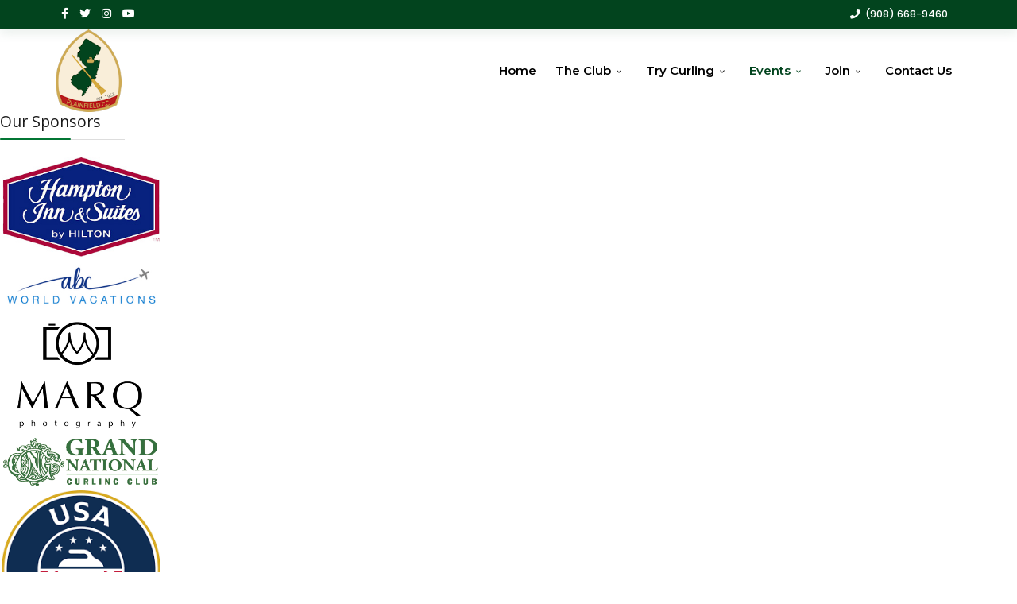

--- FILE ---
content_type: text/html; charset=utf-8
request_url: https://njcurling.org/index.php/events/event-registrations/bonspiel/115-founder-s-bonspiel-2022
body_size: 11673
content:
<!DOCTYPE html>
<html xmlns="http://www.w3.org/1999/xhtml" xml:lang="en-gb" lang="en-gb" dir="ltr">
        <head>
        <meta http-equiv="X-UA-Compatible" content="IE=edge">
        <meta name="viewport" content="width=device-width, initial-scale=1">
                <!-- head -->
        <base href="https://njcurling.org/index.php/events/event-registrations/bonspiel/115-founder-s-bonspiel-2022" />
	<meta http-equiv="content-type" content="text/html; charset=utf-8" />
	<meta property="og:title" content="The Founder's Bonspiel-2022" />
	<meta property="og:url" content="https://njcurling.org/index.php/events/event-registrations/bonspiel/115-founder-s-bonspiel-2022" />
	<meta property="og:description" content="KICK OFF THE CURLING SEASON RIGHT! The Founders' Bonspiel, which pays tribute to the founders of the Plainfield Curling Club (founded 1963), is a lively weekend of curling, food, and fun!" />
	<meta property="og:site_name" content="Plainfield Curling Club" />
	<title>Plainfield Curling Club - The Founder's Bonspiel-2022-Bonspiel</title>
	<link href="/images/PCC_Shield_Logo_Square_Size.png" rel="shortcut icon" type="image/vnd.microsoft.icon" />
	<link href="/templates/flex/favicon.ico" rel="shortcut icon" type="image/vnd.microsoft.icon" />
	<link href="/media/com_eventbooking/assets/css/font-awesome.min.css" rel="stylesheet" type="text/css" />
	<link href="/media/com_eventbooking/assets/css/style.min.css?4.9.4" rel="stylesheet" type="text/css" />
	<link href="/media/com_eventbooking/assets/css/themes/default.css?4.9.4" rel="stylesheet" type="text/css" />
	<link href="/media/com_eventbooking/assets/css/custom.css?1768936265" rel="stylesheet" type="text/css" />
	<link href="/media/com_eventbooking/assets/js/tingle/tingle.min.css" rel="stylesheet" type="text/css" />
	<link href="/media/plg_system_jcepro/site/css/content.min.css?badb4208be409b1335b815dde676300e" rel="stylesheet" type="text/css" />
	<link href="/plugins/system/jce/css/content.css?badb4208be409b1335b815dde676300e" rel="stylesheet" type="text/css" />
	<link href="//fonts.googleapis.com/css?family=Poppins:100,100italic,200,200italic,300,300italic,regular,italic,500,500italic,600,600italic,700,700italic,800,800italic,900,900italic&amp;subset=latin" rel="stylesheet" type="text/css" />
	<link href="//fonts.googleapis.com/css?family=Montserrat:100,100italic,200,200italic,300,300italic,regular,italic,500,500italic,600,600italic,700,700italic,800,800italic,900,900italic&amp;subset=cyrillic" rel="stylesheet" type="text/css" />
	<link href="//fonts.googleapis.com/css?family=Open+Sans:300,300italic,regular,italic,600,600italic,700,700italic,800,800italic&amp;subset=latin,cyrillic" rel="stylesheet" type="text/css" />
	<link href="/templates/flex/css/bootstrap.min.css" rel="stylesheet" type="text/css" />
	<link href="/templates/flex/css/font-awesome.min.css" rel="stylesheet" type="text/css" />
	<link href="/templates/flex/css/fa-v4-shims.css" rel="stylesheet" type="text/css" />
	<link href="/templates/flex/css/legacy.css" rel="stylesheet" type="text/css" />
	<link href="/templates/flex/css/template.css" rel="stylesheet" type="text/css" />
	<link href="/templates/flex/css/presets/preset4.css" rel="stylesheet" type="text/css" class="preset" />
	<link href="/modules/mod_js_like_box_pro/tmpl/css/style.min.css?437" rel="stylesheet" type="text/css" />
	<link href="/modules/mod_js_like_box_pro/tmpl/css/linkedin.min.css?246" rel="stylesheet" type="text/css" />
	<link href="/modules/mod_lgx_logoslider/assets/lib/owl223/assets/owl.carousel.min.css" rel="stylesheet" type="text/css" />
	<link href="/modules/mod_lgx_logoslider/assets/lib/owl223/assets/owl.theme.default.min.css" rel="stylesheet" type="text/css" />
	<link href="/modules/mod_lgx_logoslider/assets/lib/tooltipster/css/tooltipster.bundle.css" rel="stylesheet" type="text/css" />
	<link href="/modules/mod_lgx_logoslider/assets/css/style.css" rel="stylesheet" type="text/css" />
	<style type="text/css">
body.site {background-color:#ffffff;}body{font-family:Poppins, sans-serif; font-size:14px; font-weight:500; }h1{font-family:Montserrat, sans-serif; font-size:24px; font-weight:600; }h2{font-family:Open Sans, sans-serif; font-size:22px; font-weight:600; }h3{font-family:Open Sans, sans-serif; font-size:20px; font-weight:normal; }h4{font-family:Open Sans, sans-serif; font-size:18px; font-weight:normal; }h5{font-family:Open Sans, sans-serif; font-size:15px; font-weight:600; }h6{font-family:Open Sans, sans-serif; font-weight:300; }.sp-megamenu-parent{font-family:Montserrat, sans-serif; font-size:15px; font-weight:600; }#sp-top-bar{ background-color:#02441e;color:#ffffff;padding:5px 0 4px; }#sp-top-bar a{color:#ffffff;}#sp-top-bar a:hover{color:#d1d1d1;}#sp-header{ background-color:#303030;color:#f0f0f0; }#sp-header a{color:#ededed;}#sp-header a:hover{color:#ffffff;}#sp-bottom{ background-color:#f5f5f5;padding:50px 0px; }#sp-footer{ background-color:#363839;color:#b0b0b0; }#sp-footer a{color:#d6d6d6;}#sp-footer a:hover{color:#f0f0f0;}.offcanvas-menu{}.offcanvas-menu ul li a{color: }.offcanvas-menu .offcanvas-inner .search input.inputbox{border-color: }#sp-header .top-search-wrapper .icon-top-wrapper,#sp-header .top-search-wrapper .icon-top-wrapper >i:before,.sp-megamenu-wrapper > .sp-megamenu-parent >li >a,.sp-megamenu-wrapper #offcanvas-toggler,#sp-header .modal-login-wrapper span,#sp-header .ap-my-account i.pe-7s-user,#sp-header .ap-my-account .info-text,#sp-header .mod-languages,#sp-header .logo,#cart-menu,#cd-menu-trigger,.cd-cart,.cd-cart > i{height:104px;line-height:104px;}.total_products{top:calc(104px / 2 - 22px);}#sp-header,.transparent-wrapper{height:104px;background:#ffffff;}.transparent,.sticky-top{background:#ffffff;}#sp-header #sp-menu .sp-megamenu-parent >li >a,#sp-header #sp-menu .sp-megamenu-parent li .sp-dropdown >li >a,#sp-header .top-search-wrapper .icon-top-wrapper i,#sp-header #cd-menu-trigger i,#sp-header .cd-cart i,#sp-header .top-search-wrapper{color:#000000}#sp-header #sp-menu .sp-dropdown .sp-dropdown-inner{background:#ffffff}#sp-header #sp-menu .sp-dropdown .sp-dropdown-inner li.sp-menu-item >a,#sp-header #sp-menu .sp-dropdown .sp-dropdown-inner li.sp-menu-item.separator >a,#sp-header #sp-menu .sp-dropdown .sp-dropdown-inner li.sp-menu-item.separator >a:hover,#sp-header .sp-module-content ul li a,#sp-header .vm-menu .vm-title{color:#000000}#sp-header #sp-menu .sp-megamenu-parent >li.active a,#sp-header #sp-menu .sp-megamenu-parent >li.current-item >a,#sp-header #sp-menu .sp-megamenu-parent >li.current-item.active>a,#sp-header #sp-menu .sp-megamenu-parent >li.sp-has-child.active >a,#offcanvas-toggler >i,#offcanvas-toggler >i:hover{color:#02441e}#sp-header #sp-menu .sp-megamenu-parent .sp-dropdown li.sp-menu-item.current-item>a,#sp-header #sp-menu .sp-megamenu-parent .sp-dropdown li.sp-menu-item.current-item.active>a,#sp-header #sp-menu .sp-megamenu-parent .sp-dropdown li.sp-menu-item.current-item.active:hover>a,#sp-header #sp-menu .sp-megamenu-parent .sp-dropdown li.sp-menu-item a:hover{color: #fff;background-color:#02441e;}#sp-header.onepage .sp-megamenu-parent li.active a,#sp-header.onepage .sp-megamenu-parent li.active:first-child >a.page-scroll{color:#02441e;border-bottom-color:#02441e;}.sticky .logo,.sticky #cart-menu,.sticky #cd-menu-trigger,.sticky .cd-cart,.sticky .cd-cart >i,.sticky .menu-is-open >i,#sp-header.sticky .modal-login-wrapper span,#sp-header.sticky .ap-my-account i.pe-7s-user,#sp-header.sticky .ap-my-account .info-text,#sp-header.sticky .mod-languages,#sp-header.sticky .top-search-wrapper .icon-top-wrapper,#sp-header.sticky .top-search-wrapper .icon-top-wrapper >i:before,.sticky .sp-megamenu-wrapper > .sp-megamenu-parent >li >a,.sticky .sp-megamenu-wrapper #offcanvas-toggler,.sticky #sp-logo a.logo{ height:100px;line-height:100px; } .sticky .total_products{top: calc(100px / 2 - 22px);} .sticky .sticky__wrapper{background:#ffffff; height:100px; -webkit-animation-name:fade-in-down;animation-name:fade-in-down;}.sticky .sticky__wrapper .sp-sticky-logo {height:100px;}.sticky.onepage .sticky__wrapper,.sticky.white .sticky__wrapper,.sticky.transparent .sticky__wrapper{background:#ffffff;} #sp-header.sticky #sp-menu .sp-megamenu-wrapper .sp-megamenu-parent >li >a,#sp-header.sticky .top-search-wrapper,#sp-header.sticky .top-search-wrapper .icon-top-wrapper i,#sp-header.sticky #cd-menu-trigger i,#sp-header.sticky .cd-cart i{color:#000000;}#sp-header.sticky #sp-menu .sp-megamenu-wrapper .sp-megamenu-parent >li.active>a,#sp-header.sticky #sp-menu .sp-megamenu-wrapper .sp-megamenu-parent >li.current-item>a,#sp-header.sticky #sp-menu .sp-megamenu-wrapper .sp-megamenu-parent >li.sp-has-child.active>a,.sticky #offcanvas-toggler >i,.sticky #offcanvas-toggler >i:hover{color:#02441e;} select, textarea, input[type="text"], input[type="password"], input[type="datetime"], input[type="datetime-local"], input[type="date"], input[type="month"], input[type="time"], input[type="week"], input[type="number"], input[type="email"], input[type="url"], input[type="search"], input[type="tel"], input[type="color"], .uneditable-input {
    display: inline-block;
    height:auto !important;
    padding: 5px !important;
    margin-bottom: 9px;
   line-height:  inherit !important;
    color: #555555;
    -webkit-border-radius: 3px;
    -moz-border-radius: 3px;
    border-radius: 3px;
}

.tss td {
	color: #860f29 !important;
	border-right: grey thin solid !important;
	border-left: grey thin solid !important;
	width: 50px;
	text-align: center;
}
.cb_template {
  font-family: -apple-system, BlinkMacSystemFont, "Segoe UI", Roboto, "Helvetica Neue", Arial, sans-serif, "Apple Color Emoji", "Segoe UI Emoji", "Segoe UI Symbol";
  font-size: inherit !important;
  font-weight: 400;
  line-height: 1.5;
}
.cb_template .form-control {
    display: block;
    width: 100%;
    height: calc(1.5em + 0.75rem + 2px);
    padding: 0.375rem 0.75rem;
    font-size: inherit !important;
    font-weight: 400;
    line-height: 1.5;
    color: #495057;
    background-color: #fff;
    background-clip: padding-box;
    border: 1px solid #ced4da;
    border-radius: 0.25rem;
    transition: border-color 0.15s ease-in-out, box-shadow 0.15s ease-in-out;
}

img {
    display: inherit !important;
    max-width: 100%;
    height: auto;
}

article {
padding-bottom:30px;
}
img#ajax-loading-animation {
    display: none !important;
}


.cb_template .form-control-plaintext {
     font-size: inherit !important;
}
.cb_template .form-control {
    font-size: inherit !important;
}
.sp-contact-info li i {
    color: white !important;
}
.btn-primary, .button, .btn-readmore, .sppb-btn-primary, .vm-button-correct {
    -webkit-transition: color 400ms, background-color 400ms, border-color 400ms;
    -moz-transition: color 400ms, background-color 400ms, border-color 400ms;
    -o-transition: color 400ms, background-color 400ms, border-color 400ms;
    transition: color 400ms, background-color 400ms, border-color 400ms;
    padding: 8px 28px;
    margin-right: 3px;
    border: 1px solid transparent;
    outline: 0;
}
.sp-group-title {background-color:lightgrey; }.social_slider_pro {left:-370px;}.social_slider_pro:hover{transform: translateX(370px);}.social_slider_pro .facebook_icon, .social_slider_pro .twitter_icon, .social_slider_pro .instagram_icon, .social_slider_pro .pinterest_icon, .social_slider_pro .custom_icon{float:right; clear: right;right:-32px} .social_slider_pro label:first-of-type {margin-top: ;}#mod-lgx-logoslider291 {margin: 0px 0 0px ;width: 100%;}#mod-lgx-logoslider291 .lgx-logoslider-inner{padding: 0px 0 0px;color: #000000;}#mod-lgx-logoslider291 .logo-company-name .lgx-logo-title {font-size: 20px;color: #000000;}#mod-lgx-logoslider291 .lgx-logoslider  .owl-nav [class*=owl-]{
          padding: 4px;
          margin: 1px;
    }#mod-lgx-logoslider291.logo-nav-img .lgx-logoslider  .owl-nav [class*=owl-]{
          background: #222b30;
          padding: 4px !important;
          margin: 1px;
    }#mod-lgx-logoslider291 .lgx-logo-header .lgx-logo-header-title{
        font-size: 36px; color: #010101; margin-bottom: 10px; font-weight:700;
    }#mod-lgx-logoslider291 .lgx-logo-header .lgx-logo-header-subtitle{
      font-size: 16px; color: #888888; margin-bottom: 10px; font-weight:400;
    }#mod-lgx-logoslider291 .lgx-logoslider  .owl-nav , #mod-lgx-logoslider291 .lgx-logoslider  .owl-dots{
      margin-top: 0px;
    }#mod-lgx-logoslider291 .lgx-logoslider .owl-nav{
      margin-top: 10px;
    }#mod-lgx-logoslider291 .lgx-logoslider  .owl-dots{
      margin-top: 10px;
    }#mod-lgx-logoslider291.lgx-logo-nav-vertical  .owl-nav .owl-next{
      top: 38%;
    }#mod-lgx-logoslider291.lgx-logo-nav-vertical  .owl-nav .owl-prev{
      top: 38%;
      top: 38%;
    }#mod-lgx-logoslider291.lgx-logo-nav-topleft .owl-nav, #mod-lgx-logoslider291.lgx-logo-nav-topright .owl-nav{
      top: 0%;
    }#mod-lgx-logoslider291 .lgx-logoslider .owl-nav img{
      width:20px;

    }#mod-lgx-logoslider291.lgx-logo-nav-vertical  .lgx-logoslider{
        padding-left: 50px;
         padding-right: 50px;
    }
    #mod-lgx-logoslider291 .lgx-logo-img {padding:2px;}#mod-lgx-logoslider291 :hover .lgx-logo-img {}#mod-lgx-logoslider291 .lgx-logo-img .lgx-logo{max-width:200px;max-height:200px;}#mod-lgx-logoslider291 .lgx-logoslider-inner {max-width: 100%;margin:0 auto;}#mod-lgx-logoslider291 .owl-theme .owl-nav [class*=owl-] {text-transform: capitalize;color: #ffffff;background: #222b30;}#mod-lgx-logoslider291 :hover .owl-theme  .owl-nav [class*=owl-] {text-transform: capitalize;color: #ffffff;background: #222b30;}#mod-lgx-logoslider291 .owl-dots .owl-dot span {
	    background:#d6d6d6;
	}
    #mod-lgx-logoslider291 .owl-dots .owl-dot.active span, #mod-lgx-logoslider291 .owl-theme .owl-dots .owl-dot:hover span{
        background:#869791;
    }.tooltipster-sidetip.lgxlogoslider291-noir.lgxlogoslider291-noir-customized .tooltipster-box {background: #d3d3d3;border: 2px solid #333333;border-radius: 6px;box-shadow: 5px 5px 2px 0 rgba(0,0,0,0.4);}.tooltipster-sidetip.lgxlogoslider291-noir.lgxlogoslider291-noir-customized .tooltipster-content {color: #ffffff;padding: 8px;}.tooltipster-sidetip.lgxlogoslider291-noir.tooltipster-bottom .tooltipster-arrow-border {border-bottom-color: #333333;}.tooltipster-sidetip.lgxlogoslider291-noir.tooltipster-right .tooltipster-arrow-border {border-right-color: #333333;}.tooltipster-sidetip.lgxlogoslider291-noir.tooltipster-left .tooltipster-arrow-border {border-left-color: #333333;}.tooltipster-sidetip.lgxlogoslider291-noir.tooltipster-top .tooltipster-arrow-border {border-top-color: #333333;}.tooltipster-sidetip.lgxlogoslider291-noir.tooltipster-bottom .tooltipster-arrow-background {border-bottom-color: #555555;left: 0px; top: 3px;}.tooltipster-sidetip.lgxlogoslider291-noir.tooltipster-right .tooltipster-arrow-background  {border-left-color: #555555;left: -3px;top: 0px;}.tooltipster-sidetip.lgxlogoslider291-noir.tooltipster-left .tooltipster-arrow-background  { border-right-color:#555555;left: 3px;top: 0px;}.tooltipster-sidetip.lgxlogoslider291-noir.tooltipster-top .tooltipster-arrow-background  {border-top-color: #555555;left: 0px; top: -3px;}
	</style>
	<script type="application/json" class="joomla-script-options new">{"csrf.token":"e9cd68c3ae80d06cc70cf508368f1420","system.paths":{"root":"","base":""},"system.keepalive":{"interval":300000,"uri":"\/index.php\/component\/ajax\/?format=json"}}</script>
	<script src="/media/com_eventbooking/assets/js/tingle/tingle.min.js" type="text/javascript"></script>
	<script src="/media/jui/js/jquery.min.js?cc87afcc528e4fb4c3f9353c68fef5c3" type="text/javascript"></script>
	<script src="/media/jui/js/jquery-noconflict.js?cc87afcc528e4fb4c3f9353c68fef5c3" type="text/javascript"></script>
	<script src="/media/jui/js/jquery-migrate.min.js?cc87afcc528e4fb4c3f9353c68fef5c3" type="text/javascript"></script>
	<script src="/media/system/js/core.js?cc87afcc528e4fb4c3f9353c68fef5c3" type="text/javascript"></script>
	<script src="/templates/flex/js/bootstrap.min.js" type="text/javascript"></script>
	<script src="/templates/flex/js/SmoothScroll.js" type="text/javascript"></script>
	<script src="/templates/flex/js/jquery.easing.min.js" type="text/javascript"></script>
	<script src="/templates/flex/js/main.js" type="text/javascript"></script>
	<!--[if lt IE 9]><script src="/media/system/js/polyfill.event.js?cc87afcc528e4fb4c3f9353c68fef5c3" type="text/javascript"></script><![endif]-->
	<script src="/media/system/js/keepalive.js?cc87afcc528e4fb4c3f9353c68fef5c3" type="text/javascript"></script>
	<script src="/modules/mod_lgx_logoslider/assets/lib/owl223/owl.carousel.min.js" type="text/javascript"></script>
	<script src="/modules/mod_lgx_logoslider/assets/lib/tooltipster/js/tooltipster.bundle.min.js" type="text/javascript"></script>
	<script type="text/javascript">
			document.addEventListener('DOMContentLoaded', function () {
		        [].slice.call(document.querySelectorAll('a.eb-colorbox-register-lists')).forEach(function (link) {
		            link.addEventListener('click', function (e) {
		            	e.preventDefault();
		                var modal = new tingle.modal({
		                	cssClass: ['eb-registrant-lists-modal'],
		                    onClose: function () {
		                        modal.destroy();
		                    }
		                });		                
		                modal.setContent('<iframe width="100%" height="480px" src="' + link.href + '" frameborder="0" allowfullscreen></iframe>');
		                modal.open();
		            });
		        });
		    });			document.addEventListener('DOMContentLoaded', function () {
		        [].slice.call(document.querySelectorAll('a.eb-colorbox-map')).forEach(function (link) {
		            link.addEventListener('click', function (e) {
		            	e.preventDefault();
		                var modal = new tingle.modal({
		                	cssClass: ['eb-map-modal'],
		                    onClose: function () {
		                        modal.destroy();
		                    }
		                });		                
		                modal.setContent('<iframe width="100%" height="480px" src="' + link.href + '" frameborder="0" allowfullscreen></iframe>');
		                modal.open();
		            });
		        });
		    });jQuery(function($){ $(".eb-dropdown-toggle").dropdown(); });
		function cancelRegistration(registrantId)
		{
			var form = document.adminForm ;
	
			if (confirm("Do you want to cancel this registration ?"))
			{
				form.task.value = "registrant.cancel" ;
				form.id.value = registrantId ;
				form.submit() ;
			}
		}
	var sp_preloader = "0";var sp_offanimation = "default";var stickyHeaderVar = "1";var stickyHeaderAppearPoint = 250;jQuery(function($){ initTooltips(); $("body").on("subform-row-add", initTooltips); function initTooltips (event, container) { container = container || document;$(container).find(".hasTooltip").tooltip({"html": true,"container": "body"});} });
	</script>

                <!-- Google tag (gtag.js) --> <script async src="https://www.googletagmanager.com/gtag/js?id=G-GSWFNV1CNF"></script> <script> window.dataLayer = window.dataLayer || []; function gtag(){dataLayer.push(arguments);} gtag('js', new Date()); gtag('config', 'G-GSWFNV1CNF'); </script>
    </head>
    <body class="site com-eventbooking view-event no-layout no-task itemid-1583 en-gb ltr sticky-header layout-fluid off-canvas-menu-init">
    
    	        <div class="body-wrapper off-canvas-menu-wrap">
            <div class="body-innerwrapper body_innerwrapper_overflow">
    			<section id="sp-top-bar"><div class="container"><div class="row"><div id="sp-top1" class="col-xs-12 col-sm-6 col-md-4"><div class="sp-column mobile-centered"><ul class="social-icons"><li><a target="_blank" href="https://www.facebook.com/njcurling/" aria-label="facebook"><i class="fab fa-facebook-f" aria-hidden="true"></i></a></li><li><a target="_blank" href="https://twitter.com/njcurling" aria-label="twitter"><i class="fab fa-twitter" aria-hidden="true"></i></a></li><li ><a target="_blank" href="https://www.instagram.com/njcurling/" aria-label="Instagram"><i class="fab fa-instagram" aria-hidden="true"></i></a></li><li><a target="_blank" href="https://www.youtube.com/user/njcurling" aria-label="Youtube"><i class="fab fa-youtube" aria-hidden="true"></i></a></li></ul></div></div><div id="sp-top2" class="col-xs-12 col-sm-6 col-md-8"><div class="sp-column pull-right"><ul class="sp-contact-info"><li class="sp-contact-phone"><i class="fa fa-phone" aria-hidden="true"></i> <a href="tel:(908)668-9460">(908) 668-9460</a></li></ul></div></div></div></div></section><header id="sp-header" class="flex"><div class="container"><div class="row"><div id="sp-logo" class="col-xs-10 col-sm-10 col-md-2"><div class="sp-column"><a class="logo" href="/"><img class="sp-default-logo hidden-xs" src="/images/PCC_Shield28_sm.png" alt="Plainfield Curling Club"><img class="sp-default-logo visible-xs-block" src="/images/PCC_Shield28_sm.png" alt="Plainfield Curling Club"></a></div></div><div id="sp-menu" class="col-xs-1 col-sm-1 col-md-10"><div class="sp-column">			<div class="sp-megamenu-wrapper">
				<a id="offcanvas-toggler" class="visible-sm visible-xs" href="#" aria-label="Menu"><i class="fas fa-bars" aria-hidden="true" title="Menu"></i></a>
				<ul class="sp-megamenu-parent menu-fade-down-fade-up hidden-sm hidden-xs"><li class="sp-menu-item"><a  href="/index.php"  >Home</a></li><li class="sp-menu-item sp-has-child"><a  href="javascript:void(0);"  >The Club</a><div class="sp-dropdown sp-dropdown-main sp-menu-right" style="width: 240px;"><div class="sp-dropdown-inner"><ul class="sp-dropdown-items"><li class="sp-menu-item"><a  href="/index.php/the-club/about-plainfield-curling-club"  >About PCC</a></li><li class="sp-menu-item"><a  href="/index.php/the-club/media"  >Media</a></li><li class="sp-menu-item"><a  href="/index.php/the-club/news"  >News</a></li><li class="sp-menu-item"><a  href="https://broomfitters.com/collections/plainfield-curling-club" rel="noopener noreferrer" target="_blank" >PCC Store</a></li></ul></div></div></li><li class="sp-menu-item sp-has-child"><a  href="javascript:void(0);"  >Try Curling</a><div class="sp-dropdown sp-dropdown-main sp-menu-right" style="width: 240px;"><div class="sp-dropdown-inner"><ul class="sp-dropdown-items"><li class="sp-menu-item"><a  href="/index.php/try-curling/curling-101"  >Curling 101</a></li><li class="sp-menu-item"><a  href="/index.php/try-curling/the-curling-experience-new"  >The Curling Experience</a></li><li class="sp-menu-item"><a  href="/index.php/try-curling/olympic-open-house"  >Olympic Open House</a></li><li class="sp-menu-item"><a  href="/index.php/try-curling/corporate-events"  >Corporate / Group Events</a></li><li class="sp-menu-item"><a  href="/index.php/try-curling/the-curling-experience-mini-sessions"  >The Curling Experience - Mini Sessions</a></li></ul></div></div></li><li class="sp-menu-item sp-has-child active"><a  href="javascript:void(0);"  >Events</a><div class="sp-dropdown sp-dropdown-main sp-menu-right" style="width: 240px;"><div class="sp-dropdown-inner"><ul class="sp-dropdown-items"><li class="sp-menu-item"><a  href="/index.php/events/club-calendar"  >Club Calendar</a></li><li class="sp-menu-item current-item active"><a  href="/index.php/events/event-registrations"  >Registration</a></li><li class="sp-menu-item"><a  href="/index.php/events/bonspiels"  >Bonspiels</a></li><li class="sp-menu-item"><a  href="/index.php/events/event-hotel-reservations-3"  >Event Hotel Reservations</a></li></ul></div></div></li><li class="sp-menu-item sp-has-child"><a  href="javascript:void(0);"  >Join</a><div class="sp-dropdown sp-dropdown-main sp-menu-right" style="width: 240px;"><div class="sp-dropdown-inner"><ul class="sp-dropdown-items"><li class="sp-menu-item"><a  href="/index.php/join/leagues"  >Leagues</a></li><li class="sp-menu-item"><a  href="/index.php/join/membership-info-fees"  >Membership Info &amp; Fees</a></li><li class="sp-menu-item"><a  href="/index.php/join/youth-curling"  >Youth Curling</a></li></ul></div></div></li><li class="sp-menu-item"><a  href="/index.php/contact-us-basic"  >Contact Us</a></li></ul>			</div>
		</div></div></div></div></header><section id="sp-slider"><div class="row"><div id="sp-slider" class="col-sm-12 col-md-12"><div class="sp-column"><div class="sp-module "><h3 class="sp-module-title">Our Sponsors<div class="divider"></div></h3><div class="divider"></div><div class="sp-module-content">

<div id="mod-lgx-logoslider291" class="mod-lgx-logoslider logo-nav-img lgx-logo-nav-bottom lgx-mod-logo" >
    <div class="lgx-logoslider-inner   logoactive-none">
                <div id="lgx-logoslider291" class="owl-carousel owl-theme lgx-logoslider">
            <div class="lgx-logo-item"><div class="lgx-logo-img logohover-default "><a href="https://www.hilton.com/en/hotels/splnjhx-hampton-south-plainfield-piscataway/?SEO_id=GMB-AMER-HX-SPLNJHX&y_source=1_MjA4Mjk3Ni03MTUtbG9jYXRpb24ud2Vic2l0ZQ%3D%3D" target="_blank"><img class="lgx-logo lgx-logo-tooltip291" src="/images/Hampton_Inn.jpg" alt="Logo-"  /></a></div></div><div class="lgx-logo-item"><div class="lgx-logo-img logohover-default "><a href="https://www.abcworldvacations.com/" target="_blank"><img class="lgx-logo lgx-logo-tooltip291" src="/images/abc_World_Vacations.jpg" alt="Logo-"  /></a></div></div><div class="lgx-logo-item"><div class="lgx-logo-img logohover-default "><a href="http://www.marqphotography.com" target="_blank"><img class="lgx-logo lgx-logo-tooltip291" src="/images/MARQ-Logo-25-BLK-PNG24.png" alt="Logo-"  /></a></div></div><div class="lgx-logo-item"><div class="lgx-logo-img logohover-default "><a href="https://www.gncc.org/" target="_blank"><img class="lgx-logo lgx-logo-tooltip291" src="/images/gncc_logo.png" alt="Logo-"  /></a></div></div><div class="lgx-logo-item"><div class="lgx-logo-img logohover-default "><a href="https://www.usacurling.org/" target="_blank"><img class="lgx-logo lgx-logo-tooltip291" src="/images/USA_Curling.png" alt="Logo-"  /></a></div></div>        </div>
    </div>
</div>

<script type="text/javascript">

    jQuery(document).ready(function ($) {
        $('#lgx-logoslider291').owlCarousel({
            loop:true,
            margin:10,
            stagePadding: 0,
            dots:false,
            autoplay:true,
            rtl:false,
            smartSpeed:8000,
            freeDrag:false,
            pullDrag:true,
            mouseDrag:true,
            touchDrag:true,
            lazyLoad:false,
            lazyContent:false,
            center:false,
            navText:['<img src="https://njcurling.org/modules/mod_lgx_logoslider/assets/img/prev-m.png" alt="Left Navigation" />','<img src="https://njcurling.org/modules/mod_lgx_logoslider/assets/img/next-m.png" alt="Right Navigation" />'],
            autoplayTimeout:4000,
            autoplayHoverPause:false,
            rewind:true,
            dotsEach:false,
            responsiveClass:true,
            responsive:{
                // Item in Mobile Devices (Less than 768px)
                0:{
                    items:1,
                    nav:true                },
                // Item in Tablets Devices (768px and Up)
                768:{
                    items:3,
                    nav:true                },
                // Item in Desktops Devices (Desktops 992px)

                992:{
                    items:3,
                    nav:true                },
                // Item in Large Desktops Devices (1200px and Up)
                1200:{
                    items:3,
                    nav:true                }
            }
        });

                $('.lgx-logo-tooltip291').tooltipster({
            animation: 'fade', //'fade',  'grow', 'swing', 'slide','fall'//Default: 'fade'
            animationDuration: 350, //number: 350
            delay: 300,//integer,Default: 300
            arrow:true,//true
            theme: ['lgxlogoslider291-noir', 'lgxlogoslider291-noir-customized'],
            trigger: 'hover', // click
            distance: 6,
            minIntersection: 16,
            minWidth: 0,
            timer:0,
            side: ["top", "bottom", "right", "left"] //['bottom', 'top', 'right', 'left'], ['right', 'left', 'top', 'bottom'], ['left', 'right', 'top', 'bottom']
        });
        

        
    });

</script>



</div></div></div></div></div></section><section id="sp-page-title"><div class="row"><div id="sp-title" class="col-sm-12 col-md-12"><div class="sp-column"></div></div></div></section><section id="sp-main-body"><div class="container"><div class="row"><div id="sp-component" class="col-sm-9 col-md-9"><div class="sp-column "><div id="system-message-container">
	</div>
<div id="eb-event-page" class="eb-category-1 eb-event-115 eb-container eb-event">
	<div class="eb-box-heading clearfix">
		<h1 class="eb-page-heading">
			The Founder's Bonspiel-2022				<div id="pop-print" class="btn hidden-print">
					<a href="https://njcurling.org/index.php/events/event-registrations/bonspiel/115-founder-s-bonspiel-2022?tmpl=component&print=1 " rel="nofollow" target="_blank">
						<span class="fa fa-print"></span>
					</a>
				</div>
					</h1>
	</div>
	<div id="eb-event-details" class="eb-description">
		
		<div class="eb-description-details clearfix">
			<h1><img src="https://njcurling.org/images/com_eventbooking/Founder_HeaderImage.jpeg" alt="Founder HeaderImage" width="1000" height="653" /></h1>
<h1><span style="font-family: arial, helvetica, sans-serif;">KICK OFF THE CURLING SEASON RIGHT!</span></h1>
<p><span style="font-family: arial, helvetica, sans-serif;">The&nbsp;Founders' Bonspiel, which pays tribute to the founders of the Plainfield Curling Club (founded 1963), is a lively weekend of curling, food, and fun!</span></p>		</div>

		<div id="eb-event-info" class="row clearfix">
							<div id="eb-event-info-left" class="col-md-12">
					<h3 id="eb-event-properties-heading">
						Event Properties					</h3>
					<table class="table table-bordered table-striped">
	<tbody>
			<tr class="eb-event-property">
			<td style="width: 30%;" class="eb-event-property-label">
				Event Start Date			</td>
			<td class="eb-event-property-value">
				11-03-2022 6:30 pm			</td>
		</tr>

					<tr class="eb-event-property">
				<td class="eb-event-property-label">
					Event End Date				</td>
				<td class="eb-event-property-value">
					11-06-2022 4:00 pm				</td>
			</tr>
					<tr class="eb-event-property">
				<td class="eb-event-property-label">
					Registration End Date				</td>
				<td class="eb-event-property-value">
					Sat, 10-08-2022				</td>
			</tr>
					<tr class="eb-event-property">
				<td class="eb-event-property-label">
					Registered				</td>
				<td class="eb-event-property-value">
					65 						<a href="/index.php/events/event-registrations/115-founder-s-bonspiel-2022/registrants-list?tmpl=component"
						   class="eb-colorbox-register-lists"><span class="view_list">[View List]</span></a>
									</td>
			</tr>
					<tr class="eb-event-property">
				<td class="eb-event-property-label">
					Available Places				</td>
				<td class="eb-event-property-value">
					0				</td>
			</tr>
					<tr class="eb-event-property">
				<td class="eb-event-property-label">
					Individual Price				</td>
				<td class="eb-event-property-value eb_price">
					$280 per/team				</td>
			</tr>
				<tr class="eb-event-property">
			<td class="eb-event-property-label">
				Fixed group price			</td>
			<td class="eb-event-property-value eb_price">
				$280.00			</td>
		</tr>
			<tr class="eb-event-property">
			<td class="eb-event-property-label">
				Location			</td>
			<td class="eb-event-property-value">
						<a href="/index.php/events/event-registrations/plainfield-curling-club/view-map?tmpl=component" class="eb-colorbox-map">Plainfield Curling Club</a>
				</td>
		</tr>
			<tr class="eb-event-property">
			<td class="eb-event-property-label">
				Categories			</td>
			<td class="eb-event-property-value">
				<a href="/index.php/events/event-registrations/bonspiel">Bonspiel</a>			</td>
		</tr>
		</tbody>
</table>
				</div>

						</div>
		<div class="clearfix"></div>
			<h3 class="eb-horizontal-plugin-header eb-plugin-sponsors">Sponsors</h3>
	<div id="eb-sponsors-list" class="row clearfix">
	<div class="col-md-3 eb-sponsor-container">
				<h4 class="eb-speaker-name">MARQ </h4>
				<div class="eb-sponsor-logo">
							<img src="/images/com_eventbooking/sponsors/MARQ-Logo-25-BLK-PNG24.png" class="img-thumbnail rounded-circle" />
					</div>
		</div></div>		<div class="clearfix">
			<p class="text-info eb-notice-message">Sorry, the event is now full and we could not accept more registration</p>
		</div>
			<div class="eb-taskbar eb-register-buttons-bottom clearfix">
			<ul>
					<li class="eb-save-to-calendar-buttons">
		        <div class="btn-group">
            <button class="btn eb-dropdown-toggle" data-toggle="dropdown"><i class="icon-plus"></i> Save to <span class="caret"></span></button>
            <ul class="dropdown-menu eb-save-to-calendar-container">
                <li><a  href="https://www.google.com/calendar/event?action=TEMPLATE&text=The+Founder%27s+Bonspiel-2022&dates=20221103T223000Z/20221106T210000Z&location=Plainfield Curling Club, 133 McKinley Street /  South Plainfield, NJ 07080&trp=false&sprop=Plainfield+Curling+Club&sprop=name:https%3A%2F%2Fnjcurling.org%2F&details=%0D%0AKICK+OFF+THE+CURLING+SEASON+RIGHT%21%0D%0AThe%26nbsp%3BFounders%27+Bonspiel%2C+which+pays+tribute+to+the+founder+..." target="_blank"><i class="fa fa-google-plus"></i>Google Calendar</a></li>
                <li><a href="https://calendar.yahoo.com/?v=60&view=d&type=20&title=The+Founder%27s+Bonspiel-2022&st=20221103T223000Z&et=20221106T210000Z&desc=%0D%0AKICK+OFF+THE+CURLING+SEASON+RIGHT%21%0D%0AThe%26nbsp%3BFounders%27+Bonspiel%2C+which+pays+tribute+to+the+founder+...&in_loc=Plainfield Curling Club, 133 McKinley Street /  South Plainfield, NJ 07080" target="_blank"><i class="fa fa-yahoo"></i> Yahoo Calendar</a></li>
                <li><a href="/index.php/events/event-registrations/115-founder-s-bonspiel-2022/download-ical"> <i class="fa fa-download"></i> Save Ical</a></li>
            </ul>
        </div>
    	</li>
	                <li>
		                <a class="eb-button-button-link btn btn-secondary" href="javascript: window.history.go(-1);">Back</a>
	                </li>
							</ul>
		</div>
		</div>
</div>

<form name="adminForm" id="adminForm" action="/index.php/events/event-registrations" method="post">
	<input type="hidden" name="task" value="" />
	<input type="hidden" name="id" value="" />
	<input type="hidden" name="e9cd68c3ae80d06cc70cf508368f1420" value="1" /></form>

<script type="text/javascript">
	</script></div></div><div id="sp-right" class="col-sm-3 col-md-3 sppb-in-article"><div class="sp-column"><div class="sp-lr"><div class="sp-module "><h3 class="sp-module-title">Member Login<div class="divider"></div></h3><div class="divider"></div><div class="sp-module-content"><form action="https://njcurling.org/index.php/events/event-registrations/bonspiel/115-founder-s-bonspiel-2022" method="post" id="login-form">
		
	<div id="form-login-username" class="form-group">
					<div class="input-group">
				<span class="input-group-addon hasTooltip" title="Username">
					<i style="color:#888;text-shadow:1px 1px 0px #fff;width:16px;" class="fa fa-user"></i>
				</span>
				<input id="modlgn-username" type="text" name="username" class="form-control" tabindex="0" size="18" placeholder="Username" />
			</div>
			</div>
	<div id="form-login-password" class="form-group">
		<div class="controls">
							<div class="input-group">
					<span class="input-group-addon hasTooltip" title="Password">
						<i style="color:#888;text-shadow:1px 1px 0px #fff;width:16px;" class="fa fa-lock"></i>
					</span>
					<input id="modlgn-passwd" type="password" name="password" class="form-control" tabindex="0" size="18" placeholder="Password" />
				</div>
					</div>
	</div>
	
	
	<div id="form-login-submit" class="form-group">
		<button type="submit" tabindex="0" name="Submit" class="btn btn-success">Log in</button>
			</div>

	<ul class="form-links">
		<li>
			<a style="padding-left:5px;font-size:90%;" href="/index.php/cb-forgot-login">
			Forgot your username?</a>
		</li>
		<li>
			<a style="padding-left:5px;font-size:90%;" href="/index.php/cb-forgot-login">
			Forgot your password?</a>
		</li>
	</ul>
	
	<input type="hidden" name="option" value="com_users" />
	<input type="hidden" name="task" value="user.login" />
	<input type="hidden" name="return" value="aW5kZXgucGhwP0l0ZW1pZD04OTA=" />
	<input type="hidden" name="e9cd68c3ae80d06cc70cf508368f1420" value="1" />
	</form>
</div></div><div class="sp-module "><h3 class="sp-module-title">League Schedules<div class="divider"></div></h3><div class="divider"></div><div class="sp-module-content">

<div class="custom"  >
	<p>League schedules, teams and results can all be found in the members section of the website once you&nbsp;<strong><a href="/index.php/cb-login">LOGIN</a>.</strong></p></div>
</div></div></div></div></div></div></div></section><section id="sp-bottom"><div class="container"><div class="row"><div id="sp-bottom1" class="col-sm-6 col-md-3"><div class="sp-column"><div class="sp-module "><h3 class="sp-module-title">Contact Us<div class="divider"></div></h3><div class="divider"></div><div class="sp-module-content">

<div class="custom"  >
	<p><strong>Plainfield Curling Club</strong><br />133 McKinley St.<br />South Plainfield, NJ 07080-3810<br />908-668-9460</p>
<div class="confit-email">&nbsp;</div>
<p><a href="/index.php/contact-us-basic">DIRECTIONS</a></p></div>
</div></div></div></div><div id="sp-bottom2" class="col-sm-6 col-md-3"><div class="sp-column"><div class="sp-module "><h3 class="sp-module-title">Follow Us<div class="divider"></div></h3><div class="divider"></div><div class="sp-module-content">

<div class="custom"  >
	<p><a href="https://www.facebook.com/njcurling/" target="_blank" rel="noopener"><img src="/images/facebook.png" alt="Facebook" /></a> <a href="https://twitter.com/njcurling" target="_blank" rel="noopener"><img src="/images/twitter.png" alt="Twitter" /></a> <a href="https://www.instagram.com/njcurling/" target="_blank" rel="noopener"><img src="/images/instagram.png" alt="Instagram" /></a>  <a href="https://www.youtube.com/user/njcurling" target="_blank" rel="noopener"><img src="/images/youtube.png" alt="YouTube" /></a></p></div>
</div></div></div></div><div id="sp-bottom4" class="col-sm-6 col-md-6"><div class="sp-column"><div class="sp-module "><h3 class="sp-module-title">About The Club<div class="divider"></div></h3><div class="divider"></div><div class="sp-module-content">

<div class="custom"  >
	<p class="textwidget custom-html-widget"><strong>Plainfield Curling Club</strong> is New Jersey’s original curling club and only dedicated curling facility. The home of good people, good times, good curling, Plainfield Curling Club is a 501(c)3 nonprofit organization committed to fostering the sport and spirit of curling.</p></div>
</div></div></div></div></div></div></section><footer id="sp-footer"><div class="container"><div class="row"><div id="sp-footer1" class="col-sm-12 col-md-12"><div class="sp-column"><span class="sp-copyright">© 2026 Plainfield Curling Club. All Rights Reserved. | Curling Club Management System and Website by <a href="http://curlingclubmanager.com">CurlingClubManager.com</a>
</span></div></div></div></div></footer>            </div> <!-- /.body-innerwrapper -->
        </div> <!-- /.body-wrapper -->
        
        <!-- Off Canvas Menu -->
        <div class="offcanvas-menu">
            <a href="#" class="close-offcanvas" aria-label="Close"><i class="fas fa-times" aria-hidden="true"></i></a>
            <div class="offcanvas-inner">
                                    <div class="sp-module "><h3 class="sp-module-title">Mobile Menu<div class="divider"></div></h3><div class="divider"></div><div class="sp-module-content"><ul class="accordion-menu ">
<li class="item-101"><a href="/index.php" > Home</a></li><li class="item-1637 separator deeper parent"><a href="/" > The Club</a><span class="accordion-menu-toggler collapsed" data-toggle="collapse" data-target="#collapse-menu-1637-214"><i class="open-icon fas fa-chevron-down"></i></span><ul class="collapse" id="collapse-menu-1637-214"><li class="item-1638"><a href="/index.php/the-club/about-plainfield-curling-club" > About PCC</a></li><li class="item-1639"><a href="/index.php/the-club/media" > Media</a></li><li class="item-2177"><a href="/index.php/the-club/news" > News</a></li><li class="item-1640"><a href="https://broomfitters.com/collections/plainfield-curling-club" target="_blank" > PCC Store</a></li></ul></li><li class="item-1641 separator deeper parent"><a href="/" > Try Curling</a><span class="accordion-menu-toggler collapsed" data-toggle="collapse" data-target="#collapse-menu-1641-214"><i class="open-icon fas fa-chevron-down"></i></span><ul class="collapse" id="collapse-menu-1641-214"><li class="item-885"><a href="/index.php/try-curling/curling-101" > Curling 101</a></li><li class="item-2728"><a href="/index.php/try-curling/the-curling-experience-new" > The Curling Experience</a></li><li class="item-2756"><a href="/index.php/try-curling/olympic-open-house" > Olympic Open House</a></li><li class="item-1643"><a href="/index.php/try-curling/corporate-events" > Corporate / Group Events</a></li><li class="item-2230"><a href="/index.php/try-curling/the-curling-experience-mini-sessions" > The Curling Experience - Mini Sessions</a></li></ul></li><li class="item-1548 active separator deeper parent"><a href="/" > Events</a><span class="accordion-menu-toggler active-open" data-toggle="collapse" data-target="#collapse-menu-1548-214"><i class="open-icon fas fa-chevron-down"></i></span><ul class="collapse in" id="collapse-menu-1548-214"><li class="item-888"><a href="/index.php/events/club-calendar" > Club Calendar</a></li><li class="item-1583 current active"><a href="/index.php/events/event-registrations" > Registration</a></li><li class="item-1633"><a href="/index.php/events/bonspiels" > Bonspiels</a></li><li class="item-2754"><a href="/index.php/events/event-hotel-reservations-3" > Event Hotel Reservations</a></li></ul></li><li class="item-1465 separator deeper parent"><a href="/" > Join</a><span class="accordion-menu-toggler collapsed" data-toggle="collapse" data-target="#collapse-menu-1465-214"><i class="open-icon fas fa-chevron-down"></i></span><ul class="collapse" id="collapse-menu-1465-214"><li class="item-883"><a href="/index.php/join/leagues" > Leagues</a></li><li class="item-1389"><a href="/index.php/join/membership-info-fees" > Membership Info &amp; Fees</a></li><li class="item-1644"><a href="/index.php/join/youth-curling" > Youth Curling</a></li></ul></li><li class="item-316 deeper"><a href="/index.php/contact-us-basic" > Contact Us</a><span class="accordion-menu-toggler collapsed" data-toggle="collapse" data-target="#collapse-menu-316-214"><i class="open-icon fas fa-chevron-down"></i></span><ul class="collapse" id="collapse-menu-316-214"><li class="item-1635"><a href="/index.php/member-s-home/other/board-operations-and-committees" > Board of Directors and Operations</a></li><li class="item-1418"><a href="/index.php/member-s-home/other/past-member-emails" > Past Member Emails</a></li><li class="item-2328"><a href="https://drive.google.com/file/d/12oIUcYVDPiXGf46Y5nkgBa36mZc9J9bw/view?usp=sharing" > Expense Report</a></li><li class="item-2371"><a href="https://docs.google.com/spreadsheets/d/e/2PACX-1vQDwvsmlK3hAufq4XePZLd4JM-oaCneWKc_HN3FkYK5X5E76V6fnEv3AmN1NHjWeA/pub?output=xlsx" > Current Member List</a></li><li class="item-2729"><a href="https://app.squareup.com/gift/7729B5DNEAZXC/order" > Beverage Card - Buy, Reload, Check Balance</a></li><li class="item-2748"><a href="https://drive.google.com/file/d/1gBisDlLpcpl7Q5ibERH0CVPI-3SvHQmM/view?usp=sharing" > GNCC Accident Report</a></li></ul></li></ul></li></ul>
</div></div><div class="sp-module "><h3 class="sp-module-title">Member Login<div class="divider"></div></h3><div class="divider"></div><div class="sp-module-content"><form action="https://njcurling.org/index.php/events/event-registrations/bonspiel/115-founder-s-bonspiel-2022" method="post" id="login-form">
		
	<div id="form-login-username" class="form-group">
					<div class="input-group">
				<span class="input-group-addon hasTooltip" title="Username">
					<i style="color:#888;text-shadow:1px 1px 0px #fff;width:16px;" class="fa fa-user"></i>
				</span>
				<input id="modlgn-username" type="text" name="username" class="form-control" tabindex="0" size="18" placeholder="Username" />
			</div>
			</div>
	<div id="form-login-password" class="form-group">
		<div class="controls">
							<div class="input-group">
					<span class="input-group-addon hasTooltip" title="Password">
						<i style="color:#888;text-shadow:1px 1px 0px #fff;width:16px;" class="fa fa-lock"></i>
					</span>
					<input id="modlgn-passwd" type="password" name="password" class="form-control" tabindex="0" size="18" placeholder="Password" />
				</div>
					</div>
	</div>
	
	
	<div id="form-login-submit" class="form-group">
		<button type="submit" tabindex="0" name="Submit" class="btn btn-success">Log in</button>
			</div>

	<ul class="form-links">
		<li>
			<a style="padding-left:5px;font-size:90%;" href="/index.php/cb-forgot-login">
			Forgot your username?</a>
		</li>
		<li>
			<a style="padding-left:5px;font-size:90%;" href="/index.php/cb-forgot-login">
			Forgot your password?</a>
		</li>
	</ul>
	
	<input type="hidden" name="option" value="com_users" />
	<input type="hidden" name="task" value="user.login" />
	<input type="hidden" name="return" value="aW5kZXgucGhwP0l0ZW1pZD04OTA=" />
	<input type="hidden" name="e9cd68c3ae80d06cc70cf508368f1420" value="1" />
	</form>
</div></div>
                                </div> <!-- /.offcanvas-inner -->
        </div> <!-- /.offcanvas-menu -->

            
        			<div class="social_mobile_pro">
				<div class="top-left">
											<a class="facebook" href="https://facebook.com/154424991217" target="_blank">
							<i class="fab fa-facebook-f"></i>
						</a>
											<a class="twitter" href="https://twitter.com/njcurling" target="_blank">
							<i class="fab fa-x-twitter"></i>
						</a>
										</div>
			</div>
		
		<div class="social_slider_pro">
							<input id="tabOne" type="radio" name="tabs" checked />
				<label for="tabOne" class="facebook_icon"><span>facebook</span><i class="fab fa-facebook-f"></i></label>
				<section id="contentOne">
					<div class="facebook_box">
						<iframe src="https://www.facebook.com/plugins/page.php?href=https://www.facebook.com/154424991217&tabs=timeline,events,messages&width=360&height=950&small_header=false&adapt_container_width=false&hide_cover=false&show_facepile=true" width="360" height="950" style="border:none;overflow:hidden" scrolling="no" frameborder="0" allowfullscreen="true" allow="autoplay; clipboard-write; encrypted-media; picture-in-picture; web-share">
						</iframe>
					</div>
				</section>
							<input id="tabTwo" type="radio" name="tabs" />
				<label for="tabTwo" class="twitter_icon"><span>x.com</span><i class="fab fa-x-twitter"></i></label>
				<section id="contentTwo">
					<div class="twitter_box">
						<a class="twitter-timeline" data-width="360" data-height="950" href="https://twitter.com/njcurling">Tweets by njcurling</a>
						<script async src="//platform.twitter.com/widgets.js" charset="utf-8"></script>
					</div>
				</section>
					</div>
		<script>
			const observer = new MutationObserver(function(mutations, mutationInstance) {
				let badge = document.getElementsByClassName('profile-badge--light')[0];
				if (badge) {
					// badge.classList.add('linkedin-badge');
					badge.setAttribute('class', 'linkedin-badge');
					badge.parentNode.childNodes[1].remove();
										mutationInstance.disconnect();
				}
			});

			observer.observe(document, {
				childList: true,
				subtree: true
			});
		</script>

        <!-- Preloader -->
        
    </body>
</html>

--- FILE ---
content_type: text/css
request_url: https://njcurling.org/media/com_eventbooking/assets/css/custom.css?1768936265
body_size: 840
content:
img#ajax-loading-animation {
  display: none !important;
}

/* Fix overlap between card holder name and terms checkbox */
#eb-individual-registration-page .eb-terms-and-conditions-container {
    clear: both;        /* drop it below the floated columns above */
    display: block;
    width: 100%;
    margin-top: 10px;   /* optional: gives a bit of breathing room */
}

/* Optional: make the label behave like a normal full-width block */
#eb-individual-registration-page .eb-terms-and-conditions-container label.checkbox {
    display: block;
    margin-left: 0;
}

/* Keep the Process Registration button on its own line */
#eb-individual-registration-page .form-actions {
    clear: both;        /* drop it below the floated captcha columns */
    display: block;
    padding-top: 10px;  /* optional spacing */
}